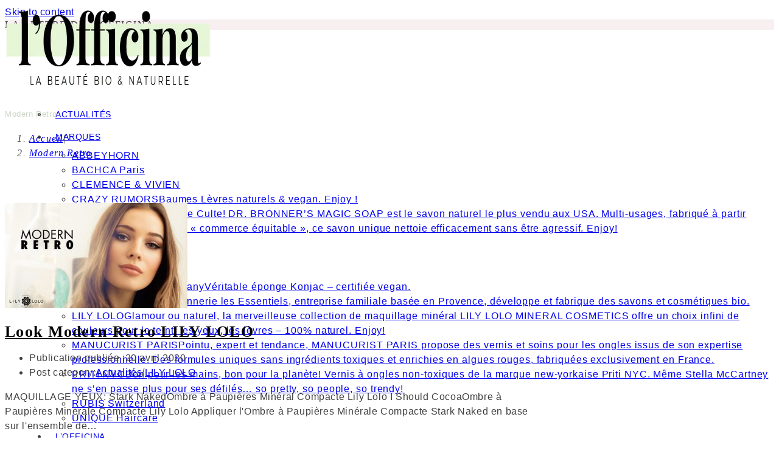

--- FILE ---
content_type: text/html; charset=UTF-8
request_url: https://www.officina-paris.fr/blog/tag/modern-retro
body_size: 17223
content:
<!DOCTYPE html><html class="html" lang="fr-FR"><head><script data-no-optimize="1">var litespeed_docref=sessionStorage.getItem("litespeed_docref");litespeed_docref&&(Object.defineProperty(document,"referrer",{get:function(){return litespeed_docref}}),sessionStorage.removeItem("litespeed_docref"));</script> <meta charset="UTF-8"><link rel="profile" href="https://gmpg.org/xfn/11"><meta name='robots' content='index, follow, max-image-preview:large, max-snippet:-1, max-video-preview:-1' /><meta name="viewport" content="width=device-width, initial-scale=1"><title>Modern Retro Archives - Cosmétiques naturels &amp; bio</title><link rel="canonical" href="https://www.officina-paris.fr/blog/tag/modern-retro" /><meta property="og:locale" content="fr_FR" /><meta property="og:type" content="article" /><meta property="og:title" content="Modern Retro Archives - Cosmétiques naturels &amp; bio" /><meta property="og:url" content="https://www.officina-paris.fr/blog/tag/modern-retro" /><meta property="og:site_name" content="Cosmétiques naturels &amp; bio" /><meta name="twitter:card" content="summary_large_image" /><meta name="twitter:site" content="@officinaparis" /> <script type="application/ld+json" class="yoast-schema-graph">{"@context":"https://schema.org","@graph":[{"@type":"CollectionPage","@id":"https://www.officina-paris.fr/blog/tag/modern-retro","url":"https://www.officina-paris.fr/blog/tag/modern-retro","name":"Modern Retro Archives - Cosmétiques naturels &amp; bio","isPartOf":{"@id":"https://www.officina-paris.fr/blog/#website"},"primaryImageOfPage":{"@id":"https://www.officina-paris.fr/blog/tag/modern-retro#primaryimage"},"image":{"@id":"https://www.officina-paris.fr/blog/tag/modern-retro#primaryimage"},"thumbnailUrl":"https://www.officina-paris.fr/blog/wp-content/uploads/2020/04/lily-lolo-maquillage-look-modern-retro.jpg","breadcrumb":{"@id":"https://www.officina-paris.fr/blog/tag/modern-retro#breadcrumb"},"inLanguage":"fr-FR"},{"@type":"ImageObject","inLanguage":"fr-FR","@id":"https://www.officina-paris.fr/blog/tag/modern-retro#primaryimage","url":"https://www.officina-paris.fr/blog/wp-content/uploads/2020/04/lily-lolo-maquillage-look-modern-retro.jpg","contentUrl":"https://www.officina-paris.fr/blog/wp-content/uploads/2020/04/lily-lolo-maquillage-look-modern-retro.jpg","width":540,"height":312},{"@type":"BreadcrumbList","@id":"https://www.officina-paris.fr/blog/tag/modern-retro#breadcrumb","itemListElement":[{"@type":"ListItem","position":1,"name":"Accueil","item":"https://www.officina-paris.fr/blog"},{"@type":"ListItem","position":2,"name":"Modern Retro"}]},{"@type":"WebSite","@id":"https://www.officina-paris.fr/blog/#website","url":"https://www.officina-paris.fr/blog/","name":"Cosmétiques naturels &amp; bio","description":"","publisher":{"@id":"https://www.officina-paris.fr/blog/#organization"},"potentialAction":[{"@type":"SearchAction","target":{"@type":"EntryPoint","urlTemplate":"https://www.officina-paris.fr/blog/?s={search_term_string}"},"query-input":"required name=search_term_string"}],"inLanguage":"fr-FR"},{"@type":"Organization","@id":"https://www.officina-paris.fr/blog/#organization","name":"l'Officina Paris","url":"https://www.officina-paris.fr/blog/","logo":{"@type":"ImageObject","inLanguage":"fr-FR","@id":"https://www.officina-paris.fr/blog/#/schema/logo/image/","url":"https://www.officina-paris.fr/blog/wp-content/uploads/2012/10/logo-officina1.png","contentUrl":"https://www.officina-paris.fr/blog/wp-content/uploads/2012/10/logo-officina1.png","width":"250","height":"250","caption":"l'Officina Paris"},"image":{"@id":"https://www.officina-paris.fr/blog/#/schema/logo/image/"},"sameAs":["https://www.facebook.com/officinaparis/","https://twitter.com/officinaparis","https://www.instagram.com/officinaparis/","https://www.pinterest.fr/officinaparis/","https://www.youtube.com/channel/UCZz7SUwr90Uc5_4IfacScHA"]}]}</script> <link rel='dns-prefetch' href='//fonts.googleapis.com' /><link rel='dns-prefetch' href='//s.w.org' /><link rel="alternate" type="application/rss+xml" title="Cosmétiques naturels &amp; bio &raquo; Flux" href="https://www.officina-paris.fr/blog/feed" /><link rel="alternate" type="application/rss+xml" title="Cosmétiques naturels &amp; bio &raquo; Flux des commentaires" href="https://www.officina-paris.fr/blog/comments/feed" /><link rel="alternate" type="application/rss+xml" title="Cosmétiques naturels &amp; bio &raquo; Flux de l’étiquette Modern Retro" href="https://www.officina-paris.fr/blog/tag/modern-retro/feed" /><link rel='stylesheet' id='litespeed-cache-dummy-css'  href='https://www.officina-paris.fr/blog/wp-content/plugins/litespeed-cache/assets/css/litespeed-dummy.css' media='all' /><style id='wp-block-library-theme-inline-css'>.wp-block-audio figcaption{color:#555;font-size:13px;text-align:center}.is-dark-theme .wp-block-audio figcaption{color:hsla(0,0%,100%,.65)}.wp-block-code{border:1px solid #ccc;border-radius:4px;font-family:Menlo,Consolas,monaco,monospace;padding:.8em 1em}.wp-block-embed figcaption{color:#555;font-size:13px;text-align:center}.is-dark-theme .wp-block-embed figcaption{color:hsla(0,0%,100%,.65)}.blocks-gallery-caption{color:#555;font-size:13px;text-align:center}.is-dark-theme .blocks-gallery-caption{color:hsla(0,0%,100%,.65)}.wp-block-image figcaption{color:#555;font-size:13px;text-align:center}.is-dark-theme .wp-block-image figcaption{color:hsla(0,0%,100%,.65)}.wp-block-pullquote{border-top:4px solid;border-bottom:4px solid;margin-bottom:1.75em;color:currentColor}.wp-block-pullquote__citation,.wp-block-pullquote cite,.wp-block-pullquote footer{color:currentColor;text-transform:uppercase;font-size:.8125em;font-style:normal}.wp-block-quote{border-left:.25em solid;margin:0 0 1.75em;padding-left:1em}.wp-block-quote cite,.wp-block-quote footer{color:currentColor;font-size:.8125em;position:relative;font-style:normal}.wp-block-quote.has-text-align-right{border-left:none;border-right:.25em solid;padding-left:0;padding-right:1em}.wp-block-quote.has-text-align-center{border:none;padding-left:0}.wp-block-quote.is-large,.wp-block-quote.is-style-large,.wp-block-quote.is-style-plain{border:none}.wp-block-search .wp-block-search__label{font-weight:700}:where(.wp-block-group.has-background){padding:1.25em 2.375em}.wp-block-separator.has-css-opacity{opacity:.4}.wp-block-separator{border:none;border-bottom:2px solid;margin-left:auto;margin-right:auto}.wp-block-separator.has-alpha-channel-opacity{opacity:1}.wp-block-separator:not(.is-style-wide):not(.is-style-dots){width:100px}.wp-block-separator.has-background:not(.is-style-dots){border-bottom:none;height:1px}.wp-block-separator.has-background:not(.is-style-wide):not(.is-style-dots){height:2px}.wp-block-table thead{border-bottom:3px solid}.wp-block-table tfoot{border-top:3px solid}.wp-block-table td,.wp-block-table th{padding:.5em;border:1px solid;word-break:normal}.wp-block-table figcaption{color:#555;font-size:13px;text-align:center}.is-dark-theme .wp-block-table figcaption{color:hsla(0,0%,100%,.65)}.wp-block-video figcaption{color:#555;font-size:13px;text-align:center}.is-dark-theme .wp-block-video figcaption{color:hsla(0,0%,100%,.65)}.wp-block-template-part.has-background{padding:1.25em 2.375em;margin-top:0;margin-bottom:0}</style><style id='global-styles-inline-css'>body{--wp--preset--color--black: #000000;--wp--preset--color--cyan-bluish-gray: #abb8c3;--wp--preset--color--white: #ffffff;--wp--preset--color--pale-pink: #f78da7;--wp--preset--color--vivid-red: #cf2e2e;--wp--preset--color--luminous-vivid-orange: #ff6900;--wp--preset--color--luminous-vivid-amber: #fcb900;--wp--preset--color--light-green-cyan: #7bdcb5;--wp--preset--color--vivid-green-cyan: #00d084;--wp--preset--color--pale-cyan-blue: #8ed1fc;--wp--preset--color--vivid-cyan-blue: #0693e3;--wp--preset--color--vivid-purple: #9b51e0;--wp--preset--gradient--vivid-cyan-blue-to-vivid-purple: linear-gradient(135deg,rgba(6,147,227,1) 0%,rgb(155,81,224) 100%);--wp--preset--gradient--light-green-cyan-to-vivid-green-cyan: linear-gradient(135deg,rgb(122,220,180) 0%,rgb(0,208,130) 100%);--wp--preset--gradient--luminous-vivid-amber-to-luminous-vivid-orange: linear-gradient(135deg,rgba(252,185,0,1) 0%,rgba(255,105,0,1) 100%);--wp--preset--gradient--luminous-vivid-orange-to-vivid-red: linear-gradient(135deg,rgba(255,105,0,1) 0%,rgb(207,46,46) 100%);--wp--preset--gradient--very-light-gray-to-cyan-bluish-gray: linear-gradient(135deg,rgb(238,238,238) 0%,rgb(169,184,195) 100%);--wp--preset--gradient--cool-to-warm-spectrum: linear-gradient(135deg,rgb(74,234,220) 0%,rgb(151,120,209) 20%,rgb(207,42,186) 40%,rgb(238,44,130) 60%,rgb(251,105,98) 80%,rgb(254,248,76) 100%);--wp--preset--gradient--blush-light-purple: linear-gradient(135deg,rgb(255,206,236) 0%,rgb(152,150,240) 100%);--wp--preset--gradient--blush-bordeaux: linear-gradient(135deg,rgb(254,205,165) 0%,rgb(254,45,45) 50%,rgb(107,0,62) 100%);--wp--preset--gradient--luminous-dusk: linear-gradient(135deg,rgb(255,203,112) 0%,rgb(199,81,192) 50%,rgb(65,88,208) 100%);--wp--preset--gradient--pale-ocean: linear-gradient(135deg,rgb(255,245,203) 0%,rgb(182,227,212) 50%,rgb(51,167,181) 100%);--wp--preset--gradient--electric-grass: linear-gradient(135deg,rgb(202,248,128) 0%,rgb(113,206,126) 100%);--wp--preset--gradient--midnight: linear-gradient(135deg,rgb(2,3,129) 0%,rgb(40,116,252) 100%);--wp--preset--duotone--dark-grayscale: url('#wp-duotone-dark-grayscale');--wp--preset--duotone--grayscale: url('#wp-duotone-grayscale');--wp--preset--duotone--purple-yellow: url('#wp-duotone-purple-yellow');--wp--preset--duotone--blue-red: url('#wp-duotone-blue-red');--wp--preset--duotone--midnight: url('#wp-duotone-midnight');--wp--preset--duotone--magenta-yellow: url('#wp-duotone-magenta-yellow');--wp--preset--duotone--purple-green: url('#wp-duotone-purple-green');--wp--preset--duotone--blue-orange: url('#wp-duotone-blue-orange');--wp--preset--font-size--small: 13px;--wp--preset--font-size--medium: 20px;--wp--preset--font-size--large: 36px;--wp--preset--font-size--x-large: 42px;}.has-black-color{color: var(--wp--preset--color--black) !important;}.has-cyan-bluish-gray-color{color: var(--wp--preset--color--cyan-bluish-gray) !important;}.has-white-color{color: var(--wp--preset--color--white) !important;}.has-pale-pink-color{color: var(--wp--preset--color--pale-pink) !important;}.has-vivid-red-color{color: var(--wp--preset--color--vivid-red) !important;}.has-luminous-vivid-orange-color{color: var(--wp--preset--color--luminous-vivid-orange) !important;}.has-luminous-vivid-amber-color{color: var(--wp--preset--color--luminous-vivid-amber) !important;}.has-light-green-cyan-color{color: var(--wp--preset--color--light-green-cyan) !important;}.has-vivid-green-cyan-color{color: var(--wp--preset--color--vivid-green-cyan) !important;}.has-pale-cyan-blue-color{color: var(--wp--preset--color--pale-cyan-blue) !important;}.has-vivid-cyan-blue-color{color: var(--wp--preset--color--vivid-cyan-blue) !important;}.has-vivid-purple-color{color: var(--wp--preset--color--vivid-purple) !important;}.has-black-background-color{background-color: var(--wp--preset--color--black) !important;}.has-cyan-bluish-gray-background-color{background-color: var(--wp--preset--color--cyan-bluish-gray) !important;}.has-white-background-color{background-color: var(--wp--preset--color--white) !important;}.has-pale-pink-background-color{background-color: var(--wp--preset--color--pale-pink) !important;}.has-vivid-red-background-color{background-color: var(--wp--preset--color--vivid-red) !important;}.has-luminous-vivid-orange-background-color{background-color: var(--wp--preset--color--luminous-vivid-orange) !important;}.has-luminous-vivid-amber-background-color{background-color: var(--wp--preset--color--luminous-vivid-amber) !important;}.has-light-green-cyan-background-color{background-color: var(--wp--preset--color--light-green-cyan) !important;}.has-vivid-green-cyan-background-color{background-color: var(--wp--preset--color--vivid-green-cyan) !important;}.has-pale-cyan-blue-background-color{background-color: var(--wp--preset--color--pale-cyan-blue) !important;}.has-vivid-cyan-blue-background-color{background-color: var(--wp--preset--color--vivid-cyan-blue) !important;}.has-vivid-purple-background-color{background-color: var(--wp--preset--color--vivid-purple) !important;}.has-black-border-color{border-color: var(--wp--preset--color--black) !important;}.has-cyan-bluish-gray-border-color{border-color: var(--wp--preset--color--cyan-bluish-gray) !important;}.has-white-border-color{border-color: var(--wp--preset--color--white) !important;}.has-pale-pink-border-color{border-color: var(--wp--preset--color--pale-pink) !important;}.has-vivid-red-border-color{border-color: var(--wp--preset--color--vivid-red) !important;}.has-luminous-vivid-orange-border-color{border-color: var(--wp--preset--color--luminous-vivid-orange) !important;}.has-luminous-vivid-amber-border-color{border-color: var(--wp--preset--color--luminous-vivid-amber) !important;}.has-light-green-cyan-border-color{border-color: var(--wp--preset--color--light-green-cyan) !important;}.has-vivid-green-cyan-border-color{border-color: var(--wp--preset--color--vivid-green-cyan) !important;}.has-pale-cyan-blue-border-color{border-color: var(--wp--preset--color--pale-cyan-blue) !important;}.has-vivid-cyan-blue-border-color{border-color: var(--wp--preset--color--vivid-cyan-blue) !important;}.has-vivid-purple-border-color{border-color: var(--wp--preset--color--vivid-purple) !important;}.has-vivid-cyan-blue-to-vivid-purple-gradient-background{background: var(--wp--preset--gradient--vivid-cyan-blue-to-vivid-purple) !important;}.has-light-green-cyan-to-vivid-green-cyan-gradient-background{background: var(--wp--preset--gradient--light-green-cyan-to-vivid-green-cyan) !important;}.has-luminous-vivid-amber-to-luminous-vivid-orange-gradient-background{background: var(--wp--preset--gradient--luminous-vivid-amber-to-luminous-vivid-orange) !important;}.has-luminous-vivid-orange-to-vivid-red-gradient-background{background: var(--wp--preset--gradient--luminous-vivid-orange-to-vivid-red) !important;}.has-very-light-gray-to-cyan-bluish-gray-gradient-background{background: var(--wp--preset--gradient--very-light-gray-to-cyan-bluish-gray) !important;}.has-cool-to-warm-spectrum-gradient-background{background: var(--wp--preset--gradient--cool-to-warm-spectrum) !important;}.has-blush-light-purple-gradient-background{background: var(--wp--preset--gradient--blush-light-purple) !important;}.has-blush-bordeaux-gradient-background{background: var(--wp--preset--gradient--blush-bordeaux) !important;}.has-luminous-dusk-gradient-background{background: var(--wp--preset--gradient--luminous-dusk) !important;}.has-pale-ocean-gradient-background{background: var(--wp--preset--gradient--pale-ocean) !important;}.has-electric-grass-gradient-background{background: var(--wp--preset--gradient--electric-grass) !important;}.has-midnight-gradient-background{background: var(--wp--preset--gradient--midnight) !important;}.has-small-font-size{font-size: var(--wp--preset--font-size--small) !important;}.has-medium-font-size{font-size: var(--wp--preset--font-size--medium) !important;}.has-large-font-size{font-size: var(--wp--preset--font-size--large) !important;}.has-x-large-font-size{font-size: var(--wp--preset--font-size--x-large) !important;}</style><style id='oceanwp-style-inline-css'>body div.wpforms-container-full .wpforms-form input[type=submit]:hover,
			body div.wpforms-container-full .wpforms-form input[type=submit]:active,
			body div.wpforms-container-full .wpforms-form button[type=submit]:hover,
			body div.wpforms-container-full .wpforms-form button[type=submit]:active,
			body div.wpforms-container-full .wpforms-form .wpforms-page-button:hover,
			body div.wpforms-container-full .wpforms-form .wpforms-page-button:active,
			body .wp-core-ui div.wpforms-container-full .wpforms-form input[type=submit]:hover,
			body .wp-core-ui div.wpforms-container-full .wpforms-form input[type=submit]:active,
			body .wp-core-ui div.wpforms-container-full .wpforms-form button[type=submit]:hover,
			body .wp-core-ui div.wpforms-container-full .wpforms-form button[type=submit]:active,
			body .wp-core-ui div.wpforms-container-full .wpforms-form .wpforms-page-button:hover,
			body .wp-core-ui div.wpforms-container-full .wpforms-form .wpforms-page-button:active {
					background: linear-gradient(0deg, rgba(0, 0, 0, 0.2), rgba(0, 0, 0, 0.2)), var(--wpforms-button-background-color-alt, var(--wpforms-button-background-color)) !important;
			}</style> <script type="litespeed/javascript" data-src='https://www.officina-paris.fr/blog/wp-includes/js/jquery/jquery.min.js' id='jquery-core-js'></script> <link rel="https://api.w.org/" href="https://www.officina-paris.fr/blog/wp-json/" /><link rel="alternate" type="application/json" href="https://www.officina-paris.fr/blog/wp-json/wp/v2/tags/2030" /><link rel="EditURI" type="application/rsd+xml" title="RSD" href="https://www.officina-paris.fr/blog/xmlrpc.php?rsd" /><link rel="wlwmanifest" type="application/wlwmanifest+xml" href="https://www.officina-paris.fr/blog/wp-includes/wlwmanifest.xml" /><meta name="generator" content="WordPress 6.0.11" /><link rel="icon" href="https://www.officina-paris.fr/blog/wp-content/uploads/2024/04/favicon.ico" sizes="32x32" /><link rel="icon" href="https://www.officina-paris.fr/blog/wp-content/uploads/2024/04/favicon.ico" sizes="192x192" /><link rel="apple-touch-icon" href="https://www.officina-paris.fr/blog/wp-content/uploads/2024/04/favicon.ico" /><meta name="msapplication-TileImage" content="https://www.officina-paris.fr/blog/wp-content/uploads/2024/04/favicon.ico" /><style id="wp-custom-css">#site-logo-inner{margin-top:-40px}#site-header{height:150px}#site-description{margin-top:-25px}</style><style type="text/css">/* General CSS */a:hover,a.light:hover,.theme-heading .text::before,.theme-heading .text::after,#top-bar-content >a:hover,#top-bar-social li.oceanwp-email a:hover,#site-navigation-wrap .dropdown-menu >li >a:hover,#site-header.medium-header #medium-searchform button:hover,.oceanwp-mobile-menu-icon a:hover,.blog-entry.post .blog-entry-header .entry-title a:hover,.blog-entry.post .blog-entry-readmore a:hover,.blog-entry.thumbnail-entry .blog-entry-category a,ul.meta li a:hover,.dropcap,.single nav.post-navigation .nav-links .title,body .related-post-title a:hover,body #wp-calendar caption,body .contact-info-widget.default i,body .contact-info-widget.big-icons i,body .custom-links-widget .oceanwp-custom-links li a:hover,body .custom-links-widget .oceanwp-custom-links li a:hover:before,body .posts-thumbnails-widget li a:hover,body .social-widget li.oceanwp-email a:hover,.comment-author .comment-meta .comment-reply-link,#respond #cancel-comment-reply-link:hover,#footer-widgets .footer-box a:hover,#footer-bottom a:hover,#footer-bottom #footer-bottom-menu a:hover,.sidr a:hover,.sidr-class-dropdown-toggle:hover,.sidr-class-menu-item-has-children.active >a,.sidr-class-menu-item-has-children.active >a >.sidr-class-dropdown-toggle,input[type=checkbox]:checked:before{color:#ddbebe}.single nav.post-navigation .nav-links .title .owp-icon use,.blog-entry.post .blog-entry-readmore a:hover .owp-icon use,body .contact-info-widget.default .owp-icon use,body .contact-info-widget.big-icons .owp-icon use{stroke:#ddbebe}input[type="button"],input[type="reset"],input[type="submit"],button[type="submit"],.button,#site-navigation-wrap .dropdown-menu >li.btn >a >span,.thumbnail:hover i,.post-quote-content,.omw-modal .omw-close-modal,body .contact-info-widget.big-icons li:hover i,body div.wpforms-container-full .wpforms-form input[type=submit],body div.wpforms-container-full .wpforms-form button[type=submit],body div.wpforms-container-full .wpforms-form .wpforms-page-button{background-color:#ddbebe}.thumbnail:hover .link-post-svg-icon{background-color:#ddbebe}body .contact-info-widget.big-icons li:hover .owp-icon{background-color:#ddbebe}.widget-title{border-color:#ddbebe}blockquote{border-color:#ddbebe}#searchform-dropdown{border-color:#ddbebe}.dropdown-menu .sub-menu{border-color:#ddbebe}.blog-entry.large-entry .blog-entry-readmore a:hover{border-color:#ddbebe}.oceanwp-newsletter-form-wrap input[type="email"]:focus{border-color:#ddbebe}.social-widget li.oceanwp-email a:hover{border-color:#ddbebe}#respond #cancel-comment-reply-link:hover{border-color:#ddbebe}body .contact-info-widget.big-icons li:hover i{border-color:#ddbebe}#footer-widgets .oceanwp-newsletter-form-wrap input[type="email"]:focus{border-color:#ddbebe}blockquote,.wp-block-quote{border-left-color:#ddbebe}body .contact-info-widget.big-icons li:hover .owp-icon{border-color:#ddbebe}input[type="button"]:hover,input[type="reset"]:hover,input[type="submit"]:hover,button[type="submit"]:hover,input[type="button"]:focus,input[type="reset"]:focus,input[type="submit"]:focus,button[type="submit"]:focus,.button:hover,.button:focus,#site-navigation-wrap .dropdown-menu >li.btn >a:hover >span,.post-quote-author,.omw-modal .omw-close-modal:hover,body div.wpforms-container-full .wpforms-form input[type=submit]:hover,body div.wpforms-container-full .wpforms-form button[type=submit]:hover,body div.wpforms-container-full .wpforms-form .wpforms-page-button:hover{background-color:#c0d6b1}body{background-position:top left}body{background-repeat:repeat-y}body{background-size:contain}a:hover{color:#ddc5c5}a:hover .owp-icon use{stroke:#ddc5c5}.boxed-layout #wrap,.boxed-layout .parallax-footer,.boxed-layout .owp-floating-bar{width:1180px}.boxed-layout{background-color:#ffffff}.separate-layout,.has-parallax-footer.separate-layout #main{background-color:rgba(242,208,208,0.3)}.separate-layout .content-area,.separate-layout.content-left-sidebar .content-area,.content-both-sidebars.scs-style .content-area,.separate-layout.content-both-sidebars.ssc-style .content-area,body.separate-blog.separate-layout #blog-entries >*,body.separate-blog.separate-layout .oceanwp-pagination,body.separate-blog.separate-layout .blog-entry.grid-entry .blog-entry-inner{padding:20px}.separate-layout.content-full-width .content-area{padding:20px !important}@media only screen and (min-width:960px){.content-area,.content-left-sidebar .content-area{width:70%}}@media only screen and (min-width:960px){.widget-area,.content-left-sidebar .widget-area{width:26%}}#main #content-wrap,.separate-layout #main #content-wrap{padding-top:54px}.page-header,.has-transparent-header .page-header{padding:0}@media (max-width:768px){.page-header,.has-transparent-header .page-header{padding:71px 0 0 0}}@media (max-width:480px){.page-header,.has-transparent-header .page-header{padding:7px 0 7px 0}}.page-header .page-header-title,.page-header.background-image-page-header .page-header-title{color:#cbd6c5}.site-breadcrumbs a:hover,.background-image-page-header .site-breadcrumbs a:hover{color:#ddc1c1}.site-breadcrumbs a:hover .owp-icon use,.background-image-page-header .site-breadcrumbs a:hover .owp-icon use{stroke:#ddc1c1}#scroll-top{bottom:27px}#scroll-top{width:45px;height:45px;line-height:45px}#scroll-top{font-size:27px}#scroll-top .owp-icon{width:27px;height:27px}#scroll-top{border-radius:74px}#scroll-top{background-color:rgba(221,175,175,0.6)}#scroll-top:hover{background-color:rgba(0,0,0,0.38)}.page-numbers a,.page-numbers span:not(.elementor-screen-only),.page-links span{font-size:14px}.page-numbers a:hover,.page-links a:hover span,.page-numbers.current,.page-numbers.current:hover{background-color:#f7eaea}.page-numbers a,.page-numbers span:not(.elementor-screen-only),.page-links span{border-color:#ddc5c5}body .theme-button,body input[type="submit"],body button[type="submit"],body button,body .button,body div.wpforms-container-full .wpforms-form input[type=submit],body div.wpforms-container-full .wpforms-form button[type=submit],body div.wpforms-container-full .wpforms-form .wpforms-page-button{background-color:#ddb8b8}body .theme-button:hover,body input[type="submit"]:hover,body button[type="submit"]:hover,body button:hover,body .button:hover,body div.wpforms-container-full .wpforms-form input[type=submit]:hover,body div.wpforms-container-full .wpforms-form input[type=submit]:active,body div.wpforms-container-full .wpforms-form button[type=submit]:hover,body div.wpforms-container-full .wpforms-form button[type=submit]:active,body div.wpforms-container-full .wpforms-form .wpforms-page-button:hover,body div.wpforms-container-full .wpforms-form .wpforms-page-button:active{background-color:#c0d6c5}/* Blog CSS */.blog-entry.thumbnail-entry .blog-entry-category a{color:rgba(19,119,56,0.34)}.blog-entry.thumbnail-entry .blog-entry-category a:hover{color:#c1d6b3}.blog-entry.thumbnail-entry .blog-entry-comments a:hover{color:#ddcece}/* Header CSS */#site-header.top-header .oceanwp-social-menu,#site-header.top-header #search-toggle{height:37px}#site-header.top-header #site-navigation-wrap .dropdown-menu >li >a,#site-header.top-header .oceanwp-mobile-menu-icon a,.mobile-menu-close{line-height:37px}#site-header{border-color:#ddcccc}#site-header-inner{padding:0 6px 0 30px}@media (max-width:768px){#site-header-inner{padding:0 19px 0 44px}}@media (max-width:480px){#site-header-inner{padding:0 12px 0 0}}#site-header.top-header #search-toggle a:hover{color:#ddc5c5}#site-header.has-header-media .overlay-header-media{background-color:rgba(255,255,255,0.06)}#site-logo #site-logo-inner a img,#site-header.center-header #site-navigation-wrap .middle-site-logo a img{max-width:340px}@media (max-width:768px){#site-logo #site-logo-inner a img,#site-header.center-header #site-navigation-wrap .middle-site-logo a img{max-width:302px}}@media (max-width:480px){#site-logo #site-logo-inner a img,#site-header.center-header #site-navigation-wrap .middle-site-logo a img{max-width:150px}}#site-logo a.site-logo-text:hover{color:#ddcccc}#site-logo.has-responsive-logo .responsive-logo-link img{max-height:55px}#searchform-dropdown input{background-color:#ffffff}#searchform-dropdown input:focus{border-color:#000000}#searchform-overlay{background-color:rgba(221,193,193,0.91)}#searchform-overlay form input,#searchform-overlay form .search-text{color:#000000}.effect-one #site-navigation-wrap .dropdown-menu >li >a.menu-link >span:after,.effect-three #site-navigation-wrap .dropdown-menu >li >a.menu-link >span:after,.effect-five #site-navigation-wrap .dropdown-menu >li >a.menu-link >span:before,.effect-five #site-navigation-wrap .dropdown-menu >li >a.menu-link >span:after,.effect-nine #site-navigation-wrap .dropdown-menu >li >a.menu-link >span:before,.effect-nine #site-navigation-wrap .dropdown-menu >li >a.menu-link >span:after{background-color:rgba(150,88,105,0.52)}.effect-four #site-navigation-wrap .dropdown-menu >li >a.menu-link >span:before,.effect-four #site-navigation-wrap .dropdown-menu >li >a.menu-link >span:after,.effect-seven #site-navigation-wrap .dropdown-menu >li >a.menu-link:hover >span:after,.effect-seven #site-navigation-wrap .dropdown-menu >li.sfHover >a.menu-link >span:after{color:rgba(150,88,105,0.52)}.effect-seven #site-navigation-wrap .dropdown-menu >li >a.menu-link:hover >span:after,.effect-seven #site-navigation-wrap .dropdown-menu >li.sfHover >a.menu-link >span:after{text-shadow:10px 0 rgba(150,88,105,0.52),-10px 0 rgba(150,88,105,0.52)}#site-navigation-wrap .dropdown-menu >li >a{padding:0 13px}#site-navigation-wrap .dropdown-menu >li >a:hover,.oceanwp-mobile-menu-icon a:hover,#searchform-header-replace-close:hover{color:#ddbebe}#site-navigation-wrap .dropdown-menu >li >a:hover .owp-icon use,.oceanwp-mobile-menu-icon a:hover .owp-icon use,#searchform-header-replace-close:hover .owp-icon use{stroke:#ddbebe}#site-navigation-wrap .dropdown-menu >.current-menu-item >a,#site-navigation-wrap .dropdown-menu >.current-menu-ancestor >a,#site-navigation-wrap .dropdown-menu >.current-menu-item >a:hover,#site-navigation-wrap .dropdown-menu >.current-menu-ancestor >a:hover{color:#dda6a6}#site-navigation-wrap .dropdown-menu >li >a{background-color:#ffffff}.dropdown-menu .sub-menu{min-width:250px}.dropdown-menu .sub-menu,#searchform-dropdown,.current-shop-items-dropdown{border-color:#dda8a8}.dropdown-menu ul li.menu-item,.navigation >ul >li >ul.megamenu.sub-menu >li,.navigation .megamenu li ul.sub-menu{border-color:#ffffff}.dropdown-menu ul li a.menu-link:hover{color:#dd9b9b}.dropdown-menu ul li a.menu-link:hover .owp-icon use{stroke:#dd9b9b}.navigation li.mega-cat .mega-cat-title{color:#000000}.navigation li.mega-cat ul li .mega-post-title a:hover{color:#ddbebe}.oceanwp-social-menu ul li a,.oceanwp-social-menu .colored ul li a,.oceanwp-social-menu .minimal ul li a,.oceanwp-social-menu .dark ul li a{font-size:22px}.oceanwp-social-menu ul li a .owp-icon,.oceanwp-social-menu .colored ul li a .owp-icon,.oceanwp-social-menu .minimal ul li a .owp-icon,.oceanwp-social-menu .dark ul li a .owp-icon{width:22px;height:22px}@media (max-width:768px){.oceanwp-social-menu ul li a,.oceanwp-social-menu .colored ul li a,.oceanwp-social-menu .minimal ul li a,.oceanwp-social-menu .dark ul li a,.sidr-class-social-menu-inner ul li a{font-size:13px}}@media (max-width:768px){.oceanwp-social-menu ul li a .owp-icon,.oceanwp-social-menu .colored ul li a .owp-icon,.oceanwp-social-menu .minimal ul li a .owp-icon,.oceanwp-social-menu .dark ul li a .owp-icon{width:13px;height:13px}}@media (max-width:480px){.oceanwp-social-menu ul li a,.oceanwp-social-menu .colored ul li a,.oceanwp-social-menu .minimal ul li a,.oceanwp-social-menu .dark ul li a,.sidr-class-social-menu-inner ul li a{font-size:42px}}@media (max-width:480px){.oceanwp-social-menu ul li a .owp-icon,.oceanwp-social-menu .colored ul li a .owp-icon,.oceanwp-social-menu .minimal ul li a .owp-icon,.oceanwp-social-menu .dark ul li a .owp-icon{width:42px;height:42px}}.oceanwp-social-menu ul li a{margin:0 2px 0 0}.oceanwp-social-menu.simple-social ul li a{color:#ddc3c3}.oceanwp-social-menu.simple-social ul li a .owp-icon use{stroke:#ddc3c3}.oceanwp-social-menu.simple-social ul li a:hover{color:#666666!important}.oceanwp-social-menu.simple-social ul li a:hover .owp-icon use{stroke:#666666!important}.mobile-menu .hamburger-inner,.mobile-menu .hamburger-inner::before,.mobile-menu .hamburger-inner::after{background-color:#000000}#mobile-fullscreen{background-color:#ceb4b1}body .sidr a:hover,body .sidr-class-dropdown-toggle:hover,body .sidr-class-dropdown-toggle .fa,body .sidr-class-menu-item-has-children.active >a,body .sidr-class-menu-item-has-children.active >a >.sidr-class-dropdown-toggle,#mobile-dropdown ul li a:hover,#mobile-dropdown ul li a .dropdown-toggle:hover,#mobile-dropdown .menu-item-has-children.active >a,#mobile-dropdown .menu-item-has-children.active >a >.dropdown-toggle,#mobile-fullscreen ul li a:hover,#mobile-fullscreen .oceanwp-social-menu.simple-social ul li a:hover{color:#ddb1b1}#mobile-fullscreen a.close:hover .close-icon-inner,#mobile-fullscreen a.close:hover .close-icon-inner::after{background-color:#ddb1b1}body .sidr-class-mobile-searchform input,body .sidr-class-mobile-searchform input:focus,#mobile-dropdown #mobile-menu-search form input,#mobile-fullscreen #mobile-search input,#mobile-fullscreen #mobile-search .search-text{color:#ffffff}/* Top Bar CSS */#top-bar-wrap,.oceanwp-top-bar-sticky{background-color:rgba(219,186,191,0.23)}#top-bar-content a:hover,#top-bar-social-alt a:hover{color:#ddcccc}#top-bar-social li a{font-size:16px}#top-bar-social li a{padding:0 8px 0 0}#top-bar-social li a{color:#666666}#top-bar-social li a .owp-icon use{stroke:#666666}#top-bar-social li a:hover{color:#ddbaba!important}#top-bar-social li a:hover .owp-icon use{stroke:#ddbaba!important}/* Footer Widgets CSS */#footer-widgets{padding:28px 15px 16px 15px}#footer-widgets{background-color:rgba(193,176,178,0.25)}#footer-widgets,#footer-widgets p,#footer-widgets li a:before,#footer-widgets .contact-info-widget span.oceanwp-contact-title,#footer-widgets .recent-posts-date,#footer-widgets .recent-posts-comments,#footer-widgets .widget-recent-posts-icons li .fa{color:#545454}#footer-widgets li,#footer-widgets #wp-calendar caption,#footer-widgets #wp-calendar th,#footer-widgets #wp-calendar tbody,#footer-widgets .contact-info-widget i,#footer-widgets .oceanwp-newsletter-form-wrap input[type="email"],#footer-widgets .posts-thumbnails-widget li,#footer-widgets .social-widget li a{border-color:#ffffff}#footer-widgets .contact-info-widget .owp-icon{border-color:#ffffff}#footer-widgets .footer-box a,#footer-widgets a{color:#000000}#footer-widgets .footer-box a:hover,#footer-widgets a:hover{color:#ddc3c3}/* Footer Bottom CSS */#footer-bottom{padding:24px}#footer-bottom{background-color:#ddcece}#footer-bottom,#footer-bottom p{color:#000000}#footer-bottom a:hover,#footer-bottom #footer-bottom-menu a:hover{color:#c4d6b8}/* Sidebar CSS */.widget-area{background-color:#ffffff}.page-header{background-color:#ffffff}/* Typography CSS */body{font-family:Arial,Helvetica,sans-serif;font-weight:400;font-style:normal;color:#3f3f3f;line-height:1.5;letter-spacing:.6px}@media (max-width:480px){body{font-size:14px}}h1,h2,h3,h4,h5,h6,.theme-heading,.widget-title,.oceanwp-widget-recent-posts-title,.comment-reply-title,.entry-title,.sidebar-box .widget-title{font-family:Arial,Helvetica,sans-serif;font-weight:500;font-style:normal;color:#262626;line-height:1;letter-spacing:1.3px}@media (max-width:480px){h1,h2,h3,h4,h5,h6,.theme-heading,.widget-title,.oceanwp-widget-recent-posts-title,.comment-reply-title,.entry-title,.sidebar-box .widget-title{letter-spacing:.6px}}h1{font-family:Arial,Helvetica,sans-serif;font-weight:500;font-style:italic;line-height:0.5;letter-spacing:1.9px;text-transform:uppercase}@media (max-width:480px){h1{line-height:0.2;letter-spacing:.8px}}h2{font-family:Arial,Helvetica,sans-serif;font-weight:400;font-style:normal;font-size:22px;color:#353535;line-height:1.3;letter-spacing:2.1px}@media (max-width:768px){h2{letter-spacing:2px}}@media (max-width:480px){h2{letter-spacing:.5px}}h3{font-family:Arial,Helvetica,sans-serif;font-weight:500;font-style:normal;color:#000000;line-height:1.2;text-transform:uppercase}h4{font-family:Playfair Display;font-weight:400;font-style:normal;font-size:20px;color:#000000;line-height:1;letter-spacing:4.2px;text-transform:none}#site-logo a.site-logo-text{font-weight:900;font-style:normal;font-size:62px;letter-spacing:2.3px}@media (max-width:480px){#site-logo a.site-logo-text{font-size:24px;letter-spacing:.7px}}#top-bar-content,#top-bar-social-alt{font-family:Montserrat;font-weight:300;font-style:normal;line-height:1.1;letter-spacing:1.8px;text-transform:uppercase}@media (max-width:768px){#top-bar-content,#top-bar-social-alt{letter-spacing:3px}}@media (max-width:480px){#top-bar-content,#top-bar-social-alt{line-height:0.8;letter-spacing:1px}}#site-navigation-wrap .dropdown-menu >li >a,#site-header.full_screen-header .fs-dropdown-menu >li >a,#site-header.top-header #site-navigation-wrap .dropdown-menu >li >a,#site-header.center-header #site-navigation-wrap .dropdown-menu >li >a,#site-header.medium-header #site-navigation-wrap .dropdown-menu >li >a,.oceanwp-mobile-menu-icon a{font-family:Arial,Helvetica,sans-serif;font-weight:300;font-style:normal;font-size:14px;text-transform:uppercase}.dropdown-menu ul li a.menu-link,#site-header.full_screen-header .fs-dropdown-menu ul.sub-menu li a{font-family:Arial,Helvetica,sans-serif;font-weight:400;font-style:normal;line-height:0.7;letter-spacing:.9px}.page-header .page-header-title,.page-header.background-image-page-header .page-header-title{font-family:Arial,Helvetica,sans-serif;font-weight:200;line-height:1;letter-spacing:.6px}@media (max-width:480px){.page-header .page-header-title,.page-header.background-image-page-header .page-header-title{font-size:20px}}@media (max-width:480px){.page-header .page-subheading{letter-spacing:1.5px}}.site-breadcrumbs{font-family:Roboto;font-weight:200;font-style:italic;letter-spacing:1.2px}@media (max-width:480px){.site-breadcrumbs{font-size:12px}}.blog-entry.post .blog-entry-header .entry-title a{font-family:Playfair Display;font-weight:600;font-style:normal;font-size:26px;color:#000000;line-height:1;text-transform:none}@media (max-width:768px){.blog-entry.post .blog-entry-header .entry-title a{font-size:20px;letter-spacing:.9px}}@media (max-width:480px){.blog-entry.post .blog-entry-header .entry-title a{font-size:18px;line-height:1;letter-spacing:.3px}}.single-post .entry-title{font-family:Playfair Display;font-weight:200;font-style:italic;font-size:24px;color:#c5d6b8}.sidebar-box .widget-title{font-family:Roboto;font-weight:400;font-style:normal}.sidebar-box,.footer-box{font-family:Roboto;font-weight:500;font-style:normal;font-size:16px;color:#000000;letter-spacing:1.4px}@media (max-width:768px){.sidebar-box,.footer-box{font-size:15px}}#footer-widgets .footer-box .widget-title{font-family:Roboto;font-weight:700;font-style:normal;font-size:14px;color:#6b6b6b;text-transform:uppercase}#footer-bottom #copyright{font-family:Roboto;font-weight:200;font-style:normal}#footer-bottom #footer-bottom-menu{font-family:Playfair Display;font-weight:900;font-style:normal;line-height:1.2;text-transform:capitalize}</style></head><body class="archive tag tag-modern-retro tag-2030 wp-custom-logo wp-embed-responsive oceanwp-theme fullscreen-mobile top-header-style default-breakpoint content-full-width content-max-width has-topbar has-breadcrumbs has-blog-grid has-fixed-footer no-lightbox elementor-default elementor-kit-11664" itemscope="itemscope" itemtype="https://schema.org/Blog"><svg xmlns="http://www.w3.org/2000/svg" viewBox="0 0 0 0" width="0" height="0" focusable="false" role="none" style="visibility: hidden; position: absolute; left: -9999px; overflow: hidden;" ><defs><filter id="wp-duotone-dark-grayscale"><feColorMatrix color-interpolation-filters="sRGB" type="matrix" values=" .299 .587 .114 0 0 .299 .587 .114 0 0 .299 .587 .114 0 0 .299 .587 .114 0 0 " /><feComponentTransfer color-interpolation-filters="sRGB" ><feFuncR type="table" tableValues="0 0.49803921568627" /><feFuncG type="table" tableValues="0 0.49803921568627" /><feFuncB type="table" tableValues="0 0.49803921568627" /><feFuncA type="table" tableValues="1 1" /></feComponentTransfer><feComposite in2="SourceGraphic" operator="in" /></filter></defs></svg><svg xmlns="http://www.w3.org/2000/svg" viewBox="0 0 0 0" width="0" height="0" focusable="false" role="none" style="visibility: hidden; position: absolute; left: -9999px; overflow: hidden;" ><defs><filter id="wp-duotone-grayscale"><feColorMatrix color-interpolation-filters="sRGB" type="matrix" values=" .299 .587 .114 0 0 .299 .587 .114 0 0 .299 .587 .114 0 0 .299 .587 .114 0 0 " /><feComponentTransfer color-interpolation-filters="sRGB" ><feFuncR type="table" tableValues="0 1" /><feFuncG type="table" tableValues="0 1" /><feFuncB type="table" tableValues="0 1" /><feFuncA type="table" tableValues="1 1" /></feComponentTransfer><feComposite in2="SourceGraphic" operator="in" /></filter></defs></svg><svg xmlns="http://www.w3.org/2000/svg" viewBox="0 0 0 0" width="0" height="0" focusable="false" role="none" style="visibility: hidden; position: absolute; left: -9999px; overflow: hidden;" ><defs><filter id="wp-duotone-purple-yellow"><feColorMatrix color-interpolation-filters="sRGB" type="matrix" values=" .299 .587 .114 0 0 .299 .587 .114 0 0 .299 .587 .114 0 0 .299 .587 .114 0 0 " /><feComponentTransfer color-interpolation-filters="sRGB" ><feFuncR type="table" tableValues="0.54901960784314 0.98823529411765" /><feFuncG type="table" tableValues="0 1" /><feFuncB type="table" tableValues="0.71764705882353 0.25490196078431" /><feFuncA type="table" tableValues="1 1" /></feComponentTransfer><feComposite in2="SourceGraphic" operator="in" /></filter></defs></svg><svg xmlns="http://www.w3.org/2000/svg" viewBox="0 0 0 0" width="0" height="0" focusable="false" role="none" style="visibility: hidden; position: absolute; left: -9999px; overflow: hidden;" ><defs><filter id="wp-duotone-blue-red"><feColorMatrix color-interpolation-filters="sRGB" type="matrix" values=" .299 .587 .114 0 0 .299 .587 .114 0 0 .299 .587 .114 0 0 .299 .587 .114 0 0 " /><feComponentTransfer color-interpolation-filters="sRGB" ><feFuncR type="table" tableValues="0 1" /><feFuncG type="table" tableValues="0 0.27843137254902" /><feFuncB type="table" tableValues="0.5921568627451 0.27843137254902" /><feFuncA type="table" tableValues="1 1" /></feComponentTransfer><feComposite in2="SourceGraphic" operator="in" /></filter></defs></svg><svg xmlns="http://www.w3.org/2000/svg" viewBox="0 0 0 0" width="0" height="0" focusable="false" role="none" style="visibility: hidden; position: absolute; left: -9999px; overflow: hidden;" ><defs><filter id="wp-duotone-midnight"><feColorMatrix color-interpolation-filters="sRGB" type="matrix" values=" .299 .587 .114 0 0 .299 .587 .114 0 0 .299 .587 .114 0 0 .299 .587 .114 0 0 " /><feComponentTransfer color-interpolation-filters="sRGB" ><feFuncR type="table" tableValues="0 0" /><feFuncG type="table" tableValues="0 0.64705882352941" /><feFuncB type="table" tableValues="0 1" /><feFuncA type="table" tableValues="1 1" /></feComponentTransfer><feComposite in2="SourceGraphic" operator="in" /></filter></defs></svg><svg xmlns="http://www.w3.org/2000/svg" viewBox="0 0 0 0" width="0" height="0" focusable="false" role="none" style="visibility: hidden; position: absolute; left: -9999px; overflow: hidden;" ><defs><filter id="wp-duotone-magenta-yellow"><feColorMatrix color-interpolation-filters="sRGB" type="matrix" values=" .299 .587 .114 0 0 .299 .587 .114 0 0 .299 .587 .114 0 0 .299 .587 .114 0 0 " /><feComponentTransfer color-interpolation-filters="sRGB" ><feFuncR type="table" tableValues="0.78039215686275 1" /><feFuncG type="table" tableValues="0 0.94901960784314" /><feFuncB type="table" tableValues="0.35294117647059 0.47058823529412" /><feFuncA type="table" tableValues="1 1" /></feComponentTransfer><feComposite in2="SourceGraphic" operator="in" /></filter></defs></svg><svg xmlns="http://www.w3.org/2000/svg" viewBox="0 0 0 0" width="0" height="0" focusable="false" role="none" style="visibility: hidden; position: absolute; left: -9999px; overflow: hidden;" ><defs><filter id="wp-duotone-purple-green"><feColorMatrix color-interpolation-filters="sRGB" type="matrix" values=" .299 .587 .114 0 0 .299 .587 .114 0 0 .299 .587 .114 0 0 .299 .587 .114 0 0 " /><feComponentTransfer color-interpolation-filters="sRGB" ><feFuncR type="table" tableValues="0.65098039215686 0.40392156862745" /><feFuncG type="table" tableValues="0 1" /><feFuncB type="table" tableValues="0.44705882352941 0.4" /><feFuncA type="table" tableValues="1 1" /></feComponentTransfer><feComposite in2="SourceGraphic" operator="in" /></filter></defs></svg><svg xmlns="http://www.w3.org/2000/svg" viewBox="0 0 0 0" width="0" height="0" focusable="false" role="none" style="visibility: hidden; position: absolute; left: -9999px; overflow: hidden;" ><defs><filter id="wp-duotone-blue-orange"><feColorMatrix color-interpolation-filters="sRGB" type="matrix" values=" .299 .587 .114 0 0 .299 .587 .114 0 0 .299 .587 .114 0 0 .299 .587 .114 0 0 " /><feComponentTransfer color-interpolation-filters="sRGB" ><feFuncR type="table" tableValues="0.098039215686275 1" /><feFuncG type="table" tableValues="0 0.66274509803922" /><feFuncB type="table" tableValues="0.84705882352941 0.41960784313725" /><feFuncA type="table" tableValues="1 1" /></feComponentTransfer><feComposite in2="SourceGraphic" operator="in" /></filter></defs></svg><div id="outer-wrap" class="site clr"><a class="skip-link screen-reader-text" href="#main">Skip to content</a><div id="wrap" class="clr"><div id="top-bar-wrap" class="clr hide-mobile"><div id="top-bar" class="clr container"><div id="top-bar-inner" class="clr"><div id="top-bar-content" class="clr has-content top-bar-centered">
<span class="topbar-content">la lettre de l'Officina
</span></div></div></div></div><header id="site-header" class="top-header has-social effect-one clr" data-height="55" itemscope="itemscope" itemtype="https://schema.org/WPHeader" role="banner"><div class="header-bottom clr"><div class="container"><div id="site-logo" class="clr" itemscope itemtype="https://schema.org/Brand" ><div id="site-logo-inner" class="clr"><a href="https://www.officina-paris.fr/blog/" class="custom-logo-link" rel="home"><img data-lazyloaded="1" src="[data-uri]" width="550" height="138" data-src="https://www.officina-paris.fr/blog/wp-content/uploads/2022/09/cropped-cropped-cropped-tl-1-2.webp" class="custom-logo" alt="l&#039;Officina Paris boutique en ligne de cosmétiques naturels et bio" data-srcset="https://www.officina-paris.fr/blog/wp-content/uploads/2022/09/cropped-cropped-cropped-tl-1-2.webp 550w, https://www.officina-paris.fr/blog/wp-content/uploads/2022/09/cropped-cropped-cropped-tl-1-2-300x75.webp 300w" data-sizes="(max-width: 550px) 100vw, 550px" /></a></div></div></div></div><div class="header-top clr"><div id="site-header-inner" class="clr"><div class="left clr"><div class="inner"><div id="site-navigation-wrap" class="clr"><nav id="site-navigation" class="navigation main-navigation clr" itemscope="itemscope" itemtype="https://schema.org/SiteNavigationElement" role="navigation" ><ul id="menu-horizontal" class="main-menu dropdown-menu sf-menu"><li id="menu-item-8526" class="menu-item menu-item-type-taxonomy menu-item-object-category menu-item-8526"><a href="https://www.officina-paris.fr/blog/category/actualites" class="menu-link"><span class="text-wrap">Actualités</span></a></li><li id="menu-item-8557" class="menu-item menu-item-type-custom menu-item-object-custom menu-item-has-children dropdown menu-item-8557"><a href="https://www.officina-paris.fr/fr/293-marques-officina-paris" class="menu-link"><span class="text-wrap">Marques<i class="nav-arrow fa fa-angle-down" aria-hidden="true" role="img"></i></span></a><ul class="sub-menu"><li id="menu-item-8558" class="menu-item menu-item-type-taxonomy menu-item-object-category menu-item-8558"><a href="https://www.officina-paris.fr/blog/category/abbeyhorn-peignes-en-corne" class="menu-link"><span class="text-wrap">ABBEYHORN</span></a></li><li id="menu-item-16638" class="menu-item menu-item-type-taxonomy menu-item-object-category menu-item-16638"><a href="https://www.officina-paris.fr/blog/category/accessoire-cheveux-bachca-paris" class="menu-link"><span class="text-wrap">BACHCA Paris</span></a></li><li id="menu-item-8562" class="menu-item menu-item-type-taxonomy menu-item-object-category menu-item-8562"><a href="https://www.officina-paris.fr/blog/category/clemence-vivien-cosmetique-bio" class="menu-link"><span class="text-wrap">CLEMENCE &amp; VIVIEN</span></a></li><li id="menu-item-8564" class="menu-item menu-item-type-taxonomy menu-item-object-category menu-item-8564"><a href="https://www.officina-paris.fr/blog/category/crazy-rumors-naturally-fun-products" class="menu-link"><span class="text-wrap">CRAZY RUMORS</span><span class="nav-content">Baumes Lèvres naturels &#038; vegan. Enjoy !</span></a></li><li id="menu-item-8553" class="menu-item menu-item-type-taxonomy menu-item-object-category menu-item-8553"><a href="https://www.officina-paris.fr/blog/category/dr-bronners-magic-soaps" class="menu-link"><span class="text-wrap">DR. BRONNER&rsquo;S</span><span class="nav-content">Marque Culte! DR. BRONNER’S MAGIC SOAP est le savon naturel le plus vendu aux USA. Multi-usages, fabriqué à partir d’huiles bio et certifiées « commerce équitable », ce savon unique nettoie efficacement sans être agressif. Enjoy!</span></a></li><li id="menu-item-8567" class="menu-item menu-item-type-taxonomy menu-item-object-category menu-item-8567"><a href="https://www.officina-paris.fr/blog/category/feret-parfumeur-depuis-1878" class="menu-link"><span class="text-wrap">FERET Parfumeur</span></a></li><li id="menu-item-9653" class="menu-item menu-item-type-taxonomy menu-item-object-category menu-item-9653"><a href="https://www.officina-paris.fr/blog/category/humble-brush" class="menu-link"><span class="text-wrap">HUMBLE BRUSH</span></a></li><li id="menu-item-8569" class="menu-item menu-item-type-taxonomy menu-item-object-category menu-item-8569"><a href="https://www.officina-paris.fr/blog/category/joveda-soin-visage-naturel-ayurvedique" class="menu-link"><span class="text-wrap">JOVEDA</span></a></li><li id="menu-item-8585" class="menu-item menu-item-type-taxonomy menu-item-object-category menu-item-8585"><a href="https://www.officina-paris.fr/blog/category/the-konjac-sponge-company" class="menu-link"><span class="text-wrap">KONJAC Sponge Company</span><span class="nav-content">Véritable éponge Konjac – certifiée vegan.</span></a></li><li id="menu-item-14841" class="menu-item menu-item-type-taxonomy menu-item-object-category menu-item-14841"><a href="https://www.officina-paris.fr/blog/category/les-essentiels" class="menu-link"><span class="text-wrap">LES ESSENTIELS</span><span class="nav-content">Savonnerie les Essentiels, entreprise familiale basée en Provence, développe et fabrique des savons et cosmétiques bio.</span></a></li><li id="menu-item-8549" class="menu-item menu-item-type-taxonomy menu-item-object-category menu-item-8549"><a href="https://www.officina-paris.fr/blog/category/lily-lolo-mineral-cosmetics" class="menu-link"><span class="text-wrap">LILY LOLO</span><span class="nav-content">Glamour ou naturel, la merveilleuse collection de maquillage minéral LILY LOLO MINERAL COSMETICS offre un choix infini de couleurs pour le teint, les yeux, les lèvres – 100% naturel. Enjoy!</span></a></li><li id="menu-item-8577" class="menu-item menu-item-type-taxonomy menu-item-object-category menu-item-8577"><a href="https://www.officina-paris.fr/blog/category/manucurist-paris-vernis-green" class="menu-link"><span class="text-wrap">MANUCURIST PARIS</span><span class="nav-content">Pointu, expert et tendance, MANUCURIST PARIS propose des vernis et soins pour les ongles issus de son expertise professionnelle. Des formules uniques sans ingrédients toxiques et enrichies en algues rouges, fabriquées exclusivement en France.</span></a></li><li id="menu-item-8548" class="menu-item menu-item-type-taxonomy menu-item-object-category menu-item-8548"><a href="https://www.officina-paris.fr/blog/category/priti-nyc" class="menu-link"><span class="text-wrap">PRITI NYC</span><span class="nav-content">Bon pour les mains, bon pour la planète! Vernis à ongles non-toxiques de la marque new-yorkaise Priti NYC. Même Stella McCartney ne s’en passe plus pour ses défilés… so pretty, so people, so trendy!</span></a></li><li id="menu-item-10917" class="menu-item menu-item-type-taxonomy menu-item-object-category menu-item-10917"><a href="https://www.officina-paris.fr/blog/category/rubis-switzerland" class="menu-link"><span class="text-wrap">RUBIS Switzerland</span></a></li><li id="menu-item-8556" class="menu-item menu-item-type-taxonomy menu-item-object-category menu-item-8556"><a href="https://www.officina-paris.fr/blog/category/unique-haircare-soins-cheveux-bio-du-danemark" class="menu-link"><span class="text-wrap">UNIQUE Haircare</span></a></li></ul></li><li id="menu-item-8595" class="menu-item menu-item-type-taxonomy menu-item-object-category menu-item-has-children dropdown menu-item-8595"><a href="https://www.officina-paris.fr/blog/category/lofficina" class="menu-link"><span class="text-wrap">l&rsquo;Officina<i class="nav-arrow fa fa-angle-down" aria-hidden="true" role="img"></i></span></a><ul class="sub-menu"><li id="menu-item-8552" class="menu-item menu-item-type-taxonomy menu-item-object-category menu-item-8552"><a href="https://www.officina-paris.fr/blog/category/on-parle-de-lofficina" class="menu-link"><span class="text-wrap">On parle de L&rsquo;OFFICINA&#8230;</span><span class="nav-content">L’Officina Paris, magasin en ligne de cosmétiques bio et naturels. Les blogueuses beauté ont testé l’e-shop…</span></a></li><li id="menu-item-8572" class="menu-item menu-item-type-taxonomy menu-item-object-category menu-item-8572"><a href="https://www.officina-paris.fr/blog/category/lofficina/temoignages-clients" class="menu-link"><span class="text-wrap">témoignages clients</span><span class="nav-content">témoignages des clients de l’Officina</span></a></li></ul></li><li id="menu-item-374" class="menu-item menu-item-type-custom menu-item-object-custom menu-item-374"><a href="https://www.officina-paris.fr/fr/" class="menu-link"><span class="text-wrap">Shop</span></a></li></ul></nav></div><div class="oceanwp-mobile-menu-icon clr mobile-right">
<a href="https://www.officina-paris.fr/blog/#mobile-menu-toggle" class="mobile-menu"  aria-label="Menu mobile"><div class="hamburger hamburger--spin-r" aria-expanded="false" role="navigation"><div class="hamburger-box"><div class="hamburger-inner"></div></div></div>
<span class="oceanwp-text">Menu</span>
<span class="oceanwp-close-text">Fermer</span>
</a>
<a href="https://www.officina-paris.fr/blog/#mobile-header-search" class="search-icon-dropdown" aria-label="Search for:"><i class=" icon-magnifier" aria-hidden="true" role="img"></i></a></div><div id="icon-searchform-dropdown" class="search-style-dropdown"><form method="get" class="mobile-searchform" action="https://www.officina-paris.fr/blog/">
<span class="screen-reader-text">Rechercher sur ce site</span>
<input aria-label="Insérer une requête de recherche" type="text" class="field" id="ocean-mobile-search-1" name="s" placeholder="Rechercher">
<input type="hidden" name="post_type" value="post"></form></div></div></div><div class="right clr"><div class="inner"><div class="oceanwp-social-menu clr simple-social"><div class="social-menu-inner clr"><ul aria-label="Liens sociaux"><li class="oceanwp-twitter"><a href="https://twitter.com/officinaparis" aria-label="X (opens in a new tab)" target="_blank" rel="noopener noreferrer"><i class=" fab fa-twitter" aria-hidden="true" role="img"></i></a></li><li class="oceanwp-facebook"><a href="https://www.facebook.com/profile.php?id=61559942786288" aria-label="Facebook (opens in a new tab)" target="_blank" rel="noopener noreferrer"><i class=" fab fa-facebook" aria-hidden="true" role="img"></i></a></li><li class="oceanwp-pinterest"><a href="https://www.pinterest.fr/officinaparis/" aria-label="Pinterest (opens in a new tab)" target="_blank" rel="noopener noreferrer"><i class=" fab fa-pinterest-p" aria-hidden="true" role="img"></i></a></li><li class="oceanwp-instagram"><a href="https://www.instagram.com/officinaparis/" aria-label="Instagram (opens in a new tab)" target="_blank" rel="noopener noreferrer"><i class=" fab fa-instagram" aria-hidden="true" role="img"></i></a></li><li class="oceanwp-email"><a href="mailto:con&#116;&#97;&#99;t&#64;off&#105;ci&#110;&#97;-&#112;a&#114;&#105;s.f&#114;" aria-label="Envoyer un e-mail (s’ouvre dans votre application)" target="_self"><i class=" icon-envelope" aria-hidden="true" role="img"></i></a></li></ul></div></div><div id="search-toggle"><a href="https://www.officina-paris.fr/blog/#" class="site-search-toggle search-dropdown-toggle" aria-label="Search website"><i class=" icon-magnifier" aria-hidden="true" role="img"></i></a></div><div id="searchform-dropdown" class="header-searchform-wrap clr" ><form aria-label="Rechercher sur ce site" role="search" method="get" class="searchform" action="https://www.officina-paris.fr/blog/">
<input aria-label="Insérer une requête de recherche" type="search" id="ocean-search-form-2" class="field" autocomplete="off" placeholder="Rechercher" name="s">
<input type="hidden" name="post_type" value="post"></form></div></div></div></div></div></header><main id="main" class="site-main clr"  role="main"><header class="page-header centered-page-header"><div class="container clr page-header-inner"><h5 class="page-header-title clr" itemprop="headline">Modern Retro</h5><nav role="navigation" aria-label="Fil d’Ariane" class="site-breadcrumbs clr"><ol class="trail-items" itemscope itemtype="http://schema.org/BreadcrumbList"><meta name="numberOfItems" content="2" /><meta name="itemListOrder" content="Ascending" /><li class="trail-item trail-begin" itemprop="itemListElement" itemscope itemtype="https://schema.org/ListItem"><a href="https://www.officina-paris.fr/blog" rel="home" aria-label="Accueil" itemprop="item"><span itemprop="name"><i class=" icon-home" aria-hidden="true" role="img"></i><span class="breadcrumb-home has-icon">Accueil</span></span></a><span class="breadcrumb-sep">|</span><meta itemprop="position" content="1" /></li><li class="trail-item trail-end" itemprop="itemListElement" itemscope itemtype="https://schema.org/ListItem"><span itemprop="name"><a href="https://www.officina-paris.fr/blog/tag/modern-retro">Modern Retro</a></span><meta itemprop="position" content="2" /></li></ol></nav></div></header><div id="content-wrap" class="container clr"><div id="primary" class="content-area clr"><div id="content" class="site-content clr"><div id="blog-entries" class="entries clr oceanwp-row blog-masonry-grid"><article id="post-11679" class="blog-entry clr isotope-entry col span_1_of_2 col-1 grid-entry post-11679 post type-post status-publish format-standard has-post-thumbnail hentry category-actualites category-lily-lolo-mineral-cosmetics tag-beaute tag-levres tag-look tag-maquillage tag-mascara tag-mineral tag-modern-retro tag-naturel tag-teint tag-tuto tag-yeux entry has-media"><div class="blog-entry-inner clr"><div class="thumbnail"><a href="https://www.officina-paris.fr/blog/look-modern-retro-lily-lolo" class="thumbnail-link"><img data-lazyloaded="1" src="[data-uri]" width="300" height="173" data-src="https://www.officina-paris.fr/blog/wp-content/uploads/2020/04/lily-lolo-maquillage-look-modern-retro-300x173.jpg" class="attachment-medium size-medium wp-post-image" alt="Lire la suite à propos de l’article Look Modern Retro LILY LOLO" itemprop="image" data-srcset="https://www.officina-paris.fr/blog/wp-content/uploads/2020/04/lily-lolo-maquillage-look-modern-retro-300x173.jpg 300w, https://www.officina-paris.fr/blog/wp-content/uploads/2020/04/lily-lolo-maquillage-look-modern-retro.jpg 540w" data-sizes="(max-width: 300px) 100vw, 300px" />			<span class="overlay"></span>
</a></div><header class="blog-entry-header clr"><h2 class="blog-entry-title entry-title">
<a href="https://www.officina-paris.fr/blog/look-modern-retro-lily-lolo"  rel="bookmark">Look Modern Retro LILY LOLO</a></h2></header><ul class="meta obem-default clr" aria-label="Détails de la publication :"><li class="meta-date" itemprop="datePublished"><span class="screen-reader-text">Publication publiée :</span><i class=" icon-clock" aria-hidden="true" role="img"></i>20 avril 2020</li><li class="meta-cat"><span class="screen-reader-text">Post category:</span><i class=" icon-folder" aria-hidden="true" role="img"></i><a href="https://www.officina-paris.fr/blog/category/actualites" rel="category tag">Actualités</a><span class="owp-sep" aria-hidden="true">/</span><a href="https://www.officina-paris.fr/blog/category/lily-lolo-mineral-cosmetics" rel="category tag">LILY LOLO</a></li></ul><div class="blog-entry-summary clr" itemprop="text"><p>
MAQUILLAGE YEUX: Stark NakedOmbre à Paupières Minéral Compacte Lily Lolo I Should CocoaOmbre à Paupières Minérale Compacte Lily Lolo Appliquer l'Ombre à Paupières Minérale Compacte Stark Naked en base sur l'ensemble de…</p></div><div class="blog-entry-readmore clr">
<a href="https://www.officina-paris.fr/blog/look-modern-retro-lily-lolo"
>
Continuer la lecture<span class="screen-reader-text">Look Modern Retro LILY LOLO</span><i class=" fa fa-angle-right" aria-hidden="true" role="img"></i></a></div></div></article></div></div></div></div></main><footer id="footer" class="site-footer" itemscope="itemscope" itemtype="https://schema.org/WPFooter" role="contentinfo"><div id="footer-inner" class="clr"><div id="footer-widgets" class="oceanwp-row clr"><div class="footer-widgets-inner"><div class="footer-box span_1_of_2 col col-1"><div id="block-96" class="footer-widget widget_block widget_media_image clr"><figure class="wp-block-image size-full"><a href="https://www.officina-paris.fr/fr/380-accessoire-cheveux"><img data-lazyloaded="1" src="[data-uri]" loading="lazy" width="840" height="1000" data-src="https://www.officina-paris.fr/blog/wp-content/uploads/2025/05/barrettes-nacre-set-de-2-9.jpg" alt="Barrette nacrée - accessoire coiffure élégant BACHCA Paris" class="wp-image-16674" data-srcset="https://www.officina-paris.fr/blog/wp-content/uploads/2025/05/barrettes-nacre-set-de-2-9.jpg 840w, https://www.officina-paris.fr/blog/wp-content/uploads/2025/05/barrettes-nacre-set-de-2-9-252x300.jpg 252w, https://www.officina-paris.fr/blog/wp-content/uploads/2025/05/barrettes-nacre-set-de-2-9-768x914.jpg 768w" data-sizes="(max-width: 840px) 100vw, 840px" /></a><figcaption><a href="https://www.officina-paris.fr/fr/380-accessoire-cheveux">Barrette Nacrée - BACHCA Paris</a></figcaption></figure></div></div><div class="footer-box span_1_of_2 col col-2"><div id="block-94" class="footer-widget widget_block widget_media_image clr"><figure class="wp-block-image size-full"><a href="https://www.officina-paris.fr/fr/380-accessoire-cheveux"><img data-lazyloaded="1" src="[data-uri]" loading="lazy" width="840" height="1000" data-src="https://www.officina-paris.fr/blog/wp-content/uploads/2025/10/vernis-automne-manucure-parisienne-manucurist.jpeg" alt="" class="wp-image-17399" data-srcset="https://www.officina-paris.fr/blog/wp-content/uploads/2025/10/vernis-automne-manucure-parisienne-manucurist.jpeg 840w, https://www.officina-paris.fr/blog/wp-content/uploads/2025/10/vernis-automne-manucure-parisienne-manucurist-252x300.jpeg 252w, https://www.officina-paris.fr/blog/wp-content/uploads/2025/10/vernis-automne-manucure-parisienne-manucurist-768x914.jpeg 768w" data-sizes="(max-width: 840px) 100vw, 840px" /></a><figcaption><a href="https://www.officina-paris.fr/fr/317-vernis-d-automne">Vernis d'automne - Collection Quais de Seine Paris - MANUCURIST</a></figcaption></figure></div></div></div></div><div id="footer-bottom" class="clr no-footer-nav"><div id="footer-bottom-inner" class="container clr"><div id="copyright" class="clr" role="contentinfo">
© [2025] l'Officina Paris</div></div></div></div></footer></div></div><a aria-label="Scroll to the top of the page" href="#" id="scroll-top" class="scroll-top-right"><i class=" fa fa-angle-up" aria-hidden="true" role="img"></i></a><div id="mobile-fullscreen" class="clr" ><div id="mobile-fullscreen-inner" class="clr"><a href="https://www.officina-paris.fr/blog/#mobile-fullscreen-menu" class="close" aria-label="Fermer le menu sur mobile" ><div class="close-icon-wrap"><div class="close-icon-inner"></div></div>
</a><nav class="clr has-social" itemscope="itemscope" itemtype="https://schema.org/SiteNavigationElement" role="navigation"><ul id="menu-horizontal-1" class="fs-dropdown-menu"><li class="menu-item menu-item-type-taxonomy menu-item-object-category menu-item-8526"><a href="https://www.officina-paris.fr/blog/category/actualites">Actualités</a></li><li class="menu-item menu-item-type-custom menu-item-object-custom menu-item-has-children menu-item-8557"><a href="https://www.officina-paris.fr/fr/293-marques-officina-paris">Marques</a><ul class="sub-menu"><li class="menu-item menu-item-type-taxonomy menu-item-object-category menu-item-8558"><a href="https://www.officina-paris.fr/blog/category/abbeyhorn-peignes-en-corne">ABBEYHORN</a></li><li class="menu-item menu-item-type-taxonomy menu-item-object-category menu-item-16638"><a href="https://www.officina-paris.fr/blog/category/accessoire-cheveux-bachca-paris">BACHCA Paris</a></li><li class="menu-item menu-item-type-taxonomy menu-item-object-category menu-item-8562"><a href="https://www.officina-paris.fr/blog/category/clemence-vivien-cosmetique-bio">CLEMENCE &amp; VIVIEN</a></li><li class="menu-item menu-item-type-taxonomy menu-item-object-category menu-item-8564"><a href="https://www.officina-paris.fr/blog/category/crazy-rumors-naturally-fun-products">CRAZY RUMORS</a></li><li class="menu-item menu-item-type-taxonomy menu-item-object-category menu-item-8553"><a href="https://www.officina-paris.fr/blog/category/dr-bronners-magic-soaps">DR. BRONNER&rsquo;S</a></li><li class="menu-item menu-item-type-taxonomy menu-item-object-category menu-item-8567"><a href="https://www.officina-paris.fr/blog/category/feret-parfumeur-depuis-1878">FERET Parfumeur</a></li><li class="menu-item menu-item-type-taxonomy menu-item-object-category menu-item-9653"><a href="https://www.officina-paris.fr/blog/category/humble-brush">HUMBLE BRUSH</a></li><li class="menu-item menu-item-type-taxonomy menu-item-object-category menu-item-8569"><a href="https://www.officina-paris.fr/blog/category/joveda-soin-visage-naturel-ayurvedique">JOVEDA</a></li><li class="menu-item menu-item-type-taxonomy menu-item-object-category menu-item-8585"><a href="https://www.officina-paris.fr/blog/category/the-konjac-sponge-company">KONJAC Sponge Company</a></li><li class="menu-item menu-item-type-taxonomy menu-item-object-category menu-item-14841"><a href="https://www.officina-paris.fr/blog/category/les-essentiels">LES ESSENTIELS</a></li><li class="menu-item menu-item-type-taxonomy menu-item-object-category menu-item-8549"><a href="https://www.officina-paris.fr/blog/category/lily-lolo-mineral-cosmetics">LILY LOLO</a></li><li class="menu-item menu-item-type-taxonomy menu-item-object-category menu-item-8577"><a href="https://www.officina-paris.fr/blog/category/manucurist-paris-vernis-green">MANUCURIST PARIS</a></li><li class="menu-item menu-item-type-taxonomy menu-item-object-category menu-item-8548"><a href="https://www.officina-paris.fr/blog/category/priti-nyc">PRITI NYC</a></li><li class="menu-item menu-item-type-taxonomy menu-item-object-category menu-item-10917"><a href="https://www.officina-paris.fr/blog/category/rubis-switzerland">RUBIS Switzerland</a></li><li class="menu-item menu-item-type-taxonomy menu-item-object-category menu-item-8556"><a href="https://www.officina-paris.fr/blog/category/unique-haircare-soins-cheveux-bio-du-danemark">UNIQUE Haircare</a></li></ul></li><li class="menu-item menu-item-type-taxonomy menu-item-object-category menu-item-has-children menu-item-8595"><a href="https://www.officina-paris.fr/blog/category/lofficina">l&rsquo;Officina</a><ul class="sub-menu"><li class="menu-item menu-item-type-taxonomy menu-item-object-category menu-item-8552"><a href="https://www.officina-paris.fr/blog/category/on-parle-de-lofficina">On parle de L&rsquo;OFFICINA&#8230;</a></li><li class="menu-item menu-item-type-taxonomy menu-item-object-category menu-item-8572"><a href="https://www.officina-paris.fr/blog/category/lofficina/temoignages-clients">témoignages clients</a></li></ul></li><li class="menu-item menu-item-type-custom menu-item-object-custom menu-item-374"><a href="https://www.officina-paris.fr/fr/">Shop</a></li></ul><div id="mobile-search" class="clr"><form id="mfs-search" method="get" action="https://www.officina-paris.fr/blog/" class="header-searchform" aria-label="Rechercher sur ce site">
<span class="search-text">Saisissez votre recherche<span><i></i><i></i><i></i></span></span>
<input id="mfs-input" aria-labelledby="mfs-search mfs-input" type="search" name="s" value="" autocomplete="off" />
<input type="hidden" name="post_type" value="post"></form></div><div class="oceanwp-social-menu clr simple-social"><div class="social-menu-inner clr"><ul aria-label="Liens sociaux"><li class="oceanwp-twitter"><a href="https://twitter.com/officinaparis" aria-label="X (opens in a new tab)" target="_blank" rel="noopener noreferrer"><i class=" fab fa-twitter" aria-hidden="true" role="img"></i></a></li><li class="oceanwp-facebook"><a href="https://www.facebook.com/profile.php?id=61559942786288" aria-label="Facebook (opens in a new tab)" target="_blank" rel="noopener noreferrer"><i class=" fab fa-facebook" aria-hidden="true" role="img"></i></a></li><li class="oceanwp-pinterest"><a href="https://www.pinterest.fr/officinaparis/" aria-label="Pinterest (opens in a new tab)" target="_blank" rel="noopener noreferrer"><i class=" fab fa-pinterest-p" aria-hidden="true" role="img"></i></a></li><li class="oceanwp-instagram"><a href="https://www.instagram.com/officinaparis/" aria-label="Instagram (opens in a new tab)" target="_blank" rel="noopener noreferrer"><i class=" fab fa-instagram" aria-hidden="true" role="img"></i></a></li><li class="oceanwp-email"><a href="mailto:&#99;&#111;&#110;&#116;&#97;&#99;&#116;&#64;o&#102;f&#105;&#99;i&#110;a&#45;&#112;&#97;&#114;is&#46;fr" aria-label="Envoyer un e-mail (s’ouvre dans votre application)" target="_self"><i class=" icon-envelope" aria-hidden="true" role="img"></i></a></li></ul></div></div></nav></div></div> <script id='oceanwp-main-js-extra' type="litespeed/javascript">var oceanwpLocalize={"nonce":"9a4d1dcf1b","isRTL":"","menuSearchStyle":"drop_down","mobileMenuSearchStyle":"drop_down","sidrSource":null,"sidrDisplace":"1","sidrSide":"right","sidrDropdownTarget":"link","verticalHeaderTarget":"link","customScrollOffset":"0","customSelects":".woocommerce-ordering .orderby, #dropdown_product_cat, .widget_categories select, .widget_archive select, .single-product .variations_form .variations select"}</script> <script data-no-optimize="1">window.lazyLoadOptions=Object.assign({},{threshold:300},window.lazyLoadOptions||{});!function(t,e){"object"==typeof exports&&"undefined"!=typeof module?module.exports=e():"function"==typeof define&&define.amd?define(e):(t="undefined"!=typeof globalThis?globalThis:t||self).LazyLoad=e()}(this,function(){"use strict";function e(){return(e=Object.assign||function(t){for(var e=1;e<arguments.length;e++){var n,a=arguments[e];for(n in a)Object.prototype.hasOwnProperty.call(a,n)&&(t[n]=a[n])}return t}).apply(this,arguments)}function o(t){return e({},at,t)}function l(t,e){return t.getAttribute(gt+e)}function c(t){return l(t,vt)}function s(t,e){return function(t,e,n){e=gt+e;null!==n?t.setAttribute(e,n):t.removeAttribute(e)}(t,vt,e)}function i(t){return s(t,null),0}function r(t){return null===c(t)}function u(t){return c(t)===_t}function d(t,e,n,a){t&&(void 0===a?void 0===n?t(e):t(e,n):t(e,n,a))}function f(t,e){et?t.classList.add(e):t.className+=(t.className?" ":"")+e}function _(t,e){et?t.classList.remove(e):t.className=t.className.replace(new RegExp("(^|\\s+)"+e+"(\\s+|$)")," ").replace(/^\s+/,"").replace(/\s+$/,"")}function g(t){return t.llTempImage}function v(t,e){!e||(e=e._observer)&&e.unobserve(t)}function b(t,e){t&&(t.loadingCount+=e)}function p(t,e){t&&(t.toLoadCount=e)}function n(t){for(var e,n=[],a=0;e=t.children[a];a+=1)"SOURCE"===e.tagName&&n.push(e);return n}function h(t,e){(t=t.parentNode)&&"PICTURE"===t.tagName&&n(t).forEach(e)}function a(t,e){n(t).forEach(e)}function m(t){return!!t[lt]}function E(t){return t[lt]}function I(t){return delete t[lt]}function y(e,t){var n;m(e)||(n={},t.forEach(function(t){n[t]=e.getAttribute(t)}),e[lt]=n)}function L(a,t){var o;m(a)&&(o=E(a),t.forEach(function(t){var e,n;e=a,(t=o[n=t])?e.setAttribute(n,t):e.removeAttribute(n)}))}function k(t,e,n){f(t,e.class_loading),s(t,st),n&&(b(n,1),d(e.callback_loading,t,n))}function A(t,e,n){n&&t.setAttribute(e,n)}function O(t,e){A(t,rt,l(t,e.data_sizes)),A(t,it,l(t,e.data_srcset)),A(t,ot,l(t,e.data_src))}function w(t,e,n){var a=l(t,e.data_bg_multi),o=l(t,e.data_bg_multi_hidpi);(a=nt&&o?o:a)&&(t.style.backgroundImage=a,n=n,f(t=t,(e=e).class_applied),s(t,dt),n&&(e.unobserve_completed&&v(t,e),d(e.callback_applied,t,n)))}function x(t,e){!e||0<e.loadingCount||0<e.toLoadCount||d(t.callback_finish,e)}function M(t,e,n){t.addEventListener(e,n),t.llEvLisnrs[e]=n}function N(t){return!!t.llEvLisnrs}function z(t){if(N(t)){var e,n,a=t.llEvLisnrs;for(e in a){var o=a[e];n=e,o=o,t.removeEventListener(n,o)}delete t.llEvLisnrs}}function C(t,e,n){var a;delete t.llTempImage,b(n,-1),(a=n)&&--a.toLoadCount,_(t,e.class_loading),e.unobserve_completed&&v(t,n)}function R(i,r,c){var l=g(i)||i;N(l)||function(t,e,n){N(t)||(t.llEvLisnrs={});var a="VIDEO"===t.tagName?"loadeddata":"load";M(t,a,e),M(t,"error",n)}(l,function(t){var e,n,a,o;n=r,a=c,o=u(e=i),C(e,n,a),f(e,n.class_loaded),s(e,ut),d(n.callback_loaded,e,a),o||x(n,a),z(l)},function(t){var e,n,a,o;n=r,a=c,o=u(e=i),C(e,n,a),f(e,n.class_error),s(e,ft),d(n.callback_error,e,a),o||x(n,a),z(l)})}function T(t,e,n){var a,o,i,r,c;t.llTempImage=document.createElement("IMG"),R(t,e,n),m(c=t)||(c[lt]={backgroundImage:c.style.backgroundImage}),i=n,r=l(a=t,(o=e).data_bg),c=l(a,o.data_bg_hidpi),(r=nt&&c?c:r)&&(a.style.backgroundImage='url("'.concat(r,'")'),g(a).setAttribute(ot,r),k(a,o,i)),w(t,e,n)}function G(t,e,n){var a;R(t,e,n),a=e,e=n,(t=Et[(n=t).tagName])&&(t(n,a),k(n,a,e))}function D(t,e,n){var a;a=t,(-1<It.indexOf(a.tagName)?G:T)(t,e,n)}function S(t,e,n){var a;t.setAttribute("loading","lazy"),R(t,e,n),a=e,(e=Et[(n=t).tagName])&&e(n,a),s(t,_t)}function V(t){t.removeAttribute(ot),t.removeAttribute(it),t.removeAttribute(rt)}function j(t){h(t,function(t){L(t,mt)}),L(t,mt)}function F(t){var e;(e=yt[t.tagName])?e(t):m(e=t)&&(t=E(e),e.style.backgroundImage=t.backgroundImage)}function P(t,e){var n;F(t),n=e,r(e=t)||u(e)||(_(e,n.class_entered),_(e,n.class_exited),_(e,n.class_applied),_(e,n.class_loading),_(e,n.class_loaded),_(e,n.class_error)),i(t),I(t)}function U(t,e,n,a){var o;n.cancel_on_exit&&(c(t)!==st||"IMG"===t.tagName&&(z(t),h(o=t,function(t){V(t)}),V(o),j(t),_(t,n.class_loading),b(a,-1),i(t),d(n.callback_cancel,t,e,a)))}function $(t,e,n,a){var o,i,r=(i=t,0<=bt.indexOf(c(i)));s(t,"entered"),f(t,n.class_entered),_(t,n.class_exited),o=t,i=a,n.unobserve_entered&&v(o,i),d(n.callback_enter,t,e,a),r||D(t,n,a)}function q(t){return t.use_native&&"loading"in HTMLImageElement.prototype}function H(t,o,i){t.forEach(function(t){return(a=t).isIntersecting||0<a.intersectionRatio?$(t.target,t,o,i):(e=t.target,n=t,a=o,t=i,void(r(e)||(f(e,a.class_exited),U(e,n,a,t),d(a.callback_exit,e,n,t))));var e,n,a})}function B(e,n){var t;tt&&!q(e)&&(n._observer=new IntersectionObserver(function(t){H(t,e,n)},{root:(t=e).container===document?null:t.container,rootMargin:t.thresholds||t.threshold+"px"}))}function J(t){return Array.prototype.slice.call(t)}function K(t){return t.container.querySelectorAll(t.elements_selector)}function Q(t){return c(t)===ft}function W(t,e){return e=t||K(e),J(e).filter(r)}function X(e,t){var n;(n=K(e),J(n).filter(Q)).forEach(function(t){_(t,e.class_error),i(t)}),t.update()}function t(t,e){var n,a,t=o(t);this._settings=t,this.loadingCount=0,B(t,this),n=t,a=this,Y&&window.addEventListener("online",function(){X(n,a)}),this.update(e)}var Y="undefined"!=typeof window,Z=Y&&!("onscroll"in window)||"undefined"!=typeof navigator&&/(gle|ing|ro)bot|crawl|spider/i.test(navigator.userAgent),tt=Y&&"IntersectionObserver"in window,et=Y&&"classList"in document.createElement("p"),nt=Y&&1<window.devicePixelRatio,at={elements_selector:".lazy",container:Z||Y?document:null,threshold:300,thresholds:null,data_src:"src",data_srcset:"srcset",data_sizes:"sizes",data_bg:"bg",data_bg_hidpi:"bg-hidpi",data_bg_multi:"bg-multi",data_bg_multi_hidpi:"bg-multi-hidpi",data_poster:"poster",class_applied:"applied",class_loading:"litespeed-loading",class_loaded:"litespeed-loaded",class_error:"error",class_entered:"entered",class_exited:"exited",unobserve_completed:!0,unobserve_entered:!1,cancel_on_exit:!0,callback_enter:null,callback_exit:null,callback_applied:null,callback_loading:null,callback_loaded:null,callback_error:null,callback_finish:null,callback_cancel:null,use_native:!1},ot="src",it="srcset",rt="sizes",ct="poster",lt="llOriginalAttrs",st="loading",ut="loaded",dt="applied",ft="error",_t="native",gt="data-",vt="ll-status",bt=[st,ut,dt,ft],pt=[ot],ht=[ot,ct],mt=[ot,it,rt],Et={IMG:function(t,e){h(t,function(t){y(t,mt),O(t,e)}),y(t,mt),O(t,e)},IFRAME:function(t,e){y(t,pt),A(t,ot,l(t,e.data_src))},VIDEO:function(t,e){a(t,function(t){y(t,pt),A(t,ot,l(t,e.data_src))}),y(t,ht),A(t,ct,l(t,e.data_poster)),A(t,ot,l(t,e.data_src)),t.load()}},It=["IMG","IFRAME","VIDEO"],yt={IMG:j,IFRAME:function(t){L(t,pt)},VIDEO:function(t){a(t,function(t){L(t,pt)}),L(t,ht),t.load()}},Lt=["IMG","IFRAME","VIDEO"];return t.prototype={update:function(t){var e,n,a,o=this._settings,i=W(t,o);{if(p(this,i.length),!Z&&tt)return q(o)?(e=o,n=this,i.forEach(function(t){-1!==Lt.indexOf(t.tagName)&&S(t,e,n)}),void p(n,0)):(t=this._observer,o=i,t.disconnect(),a=t,void o.forEach(function(t){a.observe(t)}));this.loadAll(i)}},destroy:function(){this._observer&&this._observer.disconnect(),K(this._settings).forEach(function(t){I(t)}),delete this._observer,delete this._settings,delete this.loadingCount,delete this.toLoadCount},loadAll:function(t){var e=this,n=this._settings;W(t,n).forEach(function(t){v(t,e),D(t,n,e)})},restoreAll:function(){var e=this._settings;K(e).forEach(function(t){P(t,e)})}},t.load=function(t,e){e=o(e);D(t,e)},t.resetStatus=function(t){i(t)},t}),function(t,e){"use strict";function n(){e.body.classList.add("litespeed_lazyloaded")}function a(){console.log("[LiteSpeed] Start Lazy Load"),o=new LazyLoad(Object.assign({},t.lazyLoadOptions||{},{elements_selector:"[data-lazyloaded]",callback_finish:n})),i=function(){o.update()},t.MutationObserver&&new MutationObserver(i).observe(e.documentElement,{childList:!0,subtree:!0,attributes:!0})}var o,i;t.addEventListener?t.addEventListener("load",a,!1):t.attachEvent("onload",a)}(window,document);</script><script data-no-optimize="1">window.litespeed_ui_events=window.litespeed_ui_events||["mouseover","click","keydown","wheel","touchmove","touchstart"];var urlCreator=window.URL||window.webkitURL;function litespeed_load_delayed_js_force(){console.log("[LiteSpeed] Start Load JS Delayed"),litespeed_ui_events.forEach(e=>{window.removeEventListener(e,litespeed_load_delayed_js_force,{passive:!0})}),document.querySelectorAll("iframe[data-litespeed-src]").forEach(e=>{e.setAttribute("src",e.getAttribute("data-litespeed-src"))}),"loading"==document.readyState?window.addEventListener("DOMContentLoaded",litespeed_load_delayed_js):litespeed_load_delayed_js()}litespeed_ui_events.forEach(e=>{window.addEventListener(e,litespeed_load_delayed_js_force,{passive:!0})});async function litespeed_load_delayed_js(){let t=[];for(var d in document.querySelectorAll('script[type="litespeed/javascript"]').forEach(e=>{t.push(e)}),t)await new Promise(e=>litespeed_load_one(t[d],e));document.dispatchEvent(new Event("DOMContentLiteSpeedLoaded")),window.dispatchEvent(new Event("DOMContentLiteSpeedLoaded"))}function litespeed_load_one(t,e){console.log("[LiteSpeed] Load ",t);var d=document.createElement("script");d.addEventListener("load",e),d.addEventListener("error",e),t.getAttributeNames().forEach(e=>{"type"!=e&&d.setAttribute("data-src"==e?"src":e,t.getAttribute(e))});let a=!(d.type="text/javascript");!d.src&&t.textContent&&(d.src=litespeed_inline2src(t.textContent),a=!0),t.after(d),t.remove(),a&&e()}function litespeed_inline2src(t){try{var d=urlCreator.createObjectURL(new Blob([t.replace(/^(?:<!--)?(.*?)(?:-->)?$/gm,"$1")],{type:"text/javascript"}))}catch(e){d="data:text/javascript;base64,"+btoa(t.replace(/^(?:<!--)?(.*?)(?:-->)?$/gm,"$1"))}return d}</script><script data-no-optimize="1">var litespeed_vary=document.cookie.replace(/(?:(?:^|.*;\s*)_lscache_vary\s*\=\s*([^;]*).*$)|^.*$/,"");litespeed_vary||fetch("/blog/wp-content/plugins/litespeed-cache/guest.vary.php",{method:"POST",cache:"no-cache",redirect:"follow"}).then(e=>e.json()).then(e=>{console.log(e),e.hasOwnProperty("reload")&&"yes"==e.reload&&(sessionStorage.setItem("litespeed_docref",document.referrer),window.location.reload(!0))});</script><script data-optimized="1" type="litespeed/javascript" data-src="https://www.officina-paris.fr/blog/wp-content/litespeed/js/cbe6cf352d3b6817002f84c9f805297b.js?ver=bb555"></script></body></html>
<!-- Page optimized by LiteSpeed Cache @2026-01-18 00:53:58 -->

<!-- Page cached by LiteSpeed Cache 7.6.2 on 2026-01-18 00:53:58 -->
<!-- Guest Mode -->
<!-- QUIC.cloud UCSS in queue -->